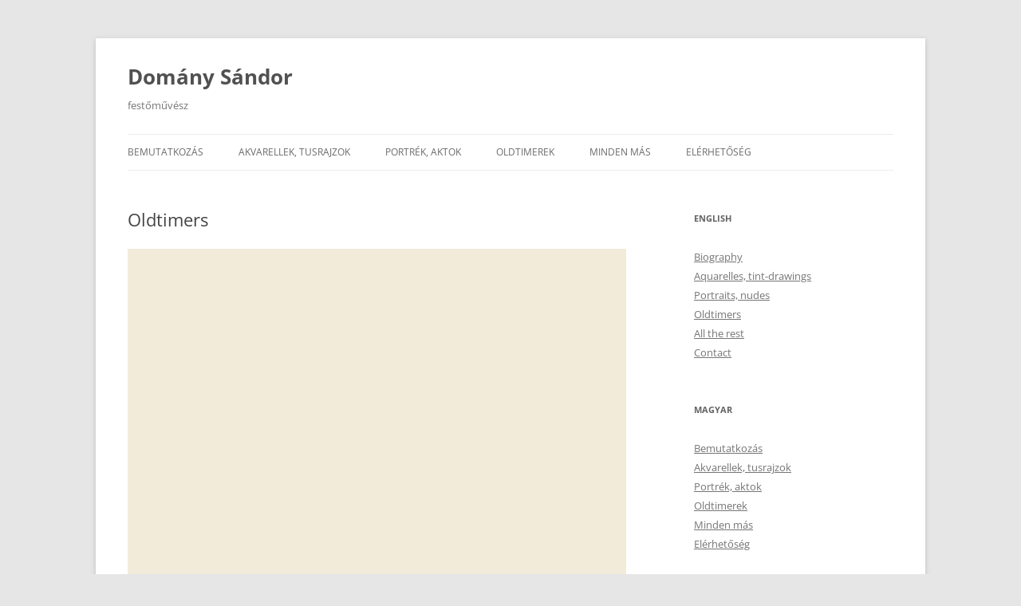

--- FILE ---
content_type: text/html; charset=UTF-8
request_url: https://domanysandor.hu/wp-content/plugins/dopwgg/frontend-ajax.php
body_size: 3794
content:
{"Width":"1500","Height":"2500","BgColor":"F2EBD9","BgAlpha":"100","NoLines":"3","NoColumns":"2","ImagesOrder":"normal","ResponsiveEnabled":"true","ThumbnailsSpacing":"15","ThumbnailsPaddingTop":"0","ThumbnailsPaddingRight":"0","ThumbnailsPaddingBottom":"0","ThumbnailsPaddingLeft":"0","ThumbnailsNavigation":"mouse","ThumbnailsScrollScrubColor":"777777","ThumbnailsScrollBarColor":"e0e0e0","ThumbnailsInfo":"label","ThumbnailLoader":"https:\/\/domanysandor.hu\/wp-content\/plugins\/dopwgg\/assets\/gui\/images\/ThumbnailLoader.gif","ThumbnailWidth":"280","ThumbnailHeight":"200","ThumbnailAlpha":"100","ThumbnailAlphaHover":"80","ThumbnailBgColor":"cccccc","ThumbnailBgColorHover":"000000","ThumbnailBorderSize":"0","ThumbnailBorderColor":"cccccc","ThumbnailBorderColorHover":"000000","ThumbnailPaddingTop":"3","ThumbnailPaddingRight":"3","ThumbnailPaddingBottom":"3","ThumbnailPaddingLeft":"3","LightboxPosition":"document","LightboxWindowColor":"000000","LightboxWindowAlpha":"80","LightboxLoader":"https:\/\/domanysandor.hu\/wp-content\/plugins\/dopwgg\/assets\/gui\/images\/LightboxLoader.gif","LightboxBgColor":"000000","LightboxBgAlpha":"100","LightboxMarginTop":"10","LightboxMarginRight":"10","LightboxMarginBottom":"10","LightboxMarginLeft":"10","LightboxPaddingTop":"10","LightboxPaddingRight":"10","LightboxPaddingBottom":"10","LightboxPaddingLeft":"10","LightboxNavigationPrev":"https:\/\/domanysandor.hu\/wp-content\/plugins\/dopwgg\/assets\/gui\/images\/LightboxPrev.png","LightboxNavigationPrevHover":"https:\/\/domanysandor.hu\/wp-content\/plugins\/dopwgg\/assets\/gui\/images\/LightboxPrevHover.png","LightboxNavigationNext":"https:\/\/domanysandor.hu\/wp-content\/plugins\/dopwgg\/assets\/gui\/images\/LightboxNext.png","LightboxNavigationNextHover":"https:\/\/domanysandor.hu\/wp-content\/plugins\/dopwgg\/assets\/gui\/images\/LightboxNextHover.png","LightboxNavigationClose":"https:\/\/domanysandor.hu\/wp-content\/plugins\/dopwgg\/assets\/gui\/images\/LightboxClose.png","LightboxNavigationCloseHover":"https:\/\/domanysandor.hu\/wp-content\/plugins\/dopwgg\/assets\/gui\/images\/LightboxCloseHover.png","CaptionHeight":"75","CaptionTitleColor":"eeeeee","CaptionTextColor":"dddddd","CaptionScrollScrubColor":"777777","CaptionScrollBgColor":"e0e0e0","SocialShareEnabled":"false","SocialShareLightbox":"https:\/\/domanysandor.hu\/wp-content\/plugins\/dopwgg\/assets\/gui\/images\/SocialShareLightbox.png","TooltipBgColor":"ffffff","TooltipStrokeColor":"000000","TooltipTextColor":"000000","LabelPosition":"bottom","LabelTextColor":"000000","LabelTextColorHover":"ffffff","Data":[{"Image":"https:\/\/domanysandor.hu\/wp-content\/plugins\/dopwgg\/uploads\/dycRQ41rs1YrrLz7mLr4B9E4GtEcQN2ggtPxYZaarSCCpzOKBqFw9eQD1aO6w8yks.JPG","Thumb":"https:\/\/domanysandor.hu\/wp-content\/plugins\/dopwgg\/uploads\/thumbs\/dycRQ41rs1YrrLz7mLr4B9E4GtEcQN2ggtPxYZaarSCCpzOKBqFw9eQD1aO6w8yks.JPG","CaptionTitle":"On the street in Paris","CaptionText":"70x100 cm","Media":"","Link":"","LinkTarget":"_blank"},{"Image":"https:\/\/domanysandor.hu\/wp-content\/plugins\/dopwgg\/uploads\/TCm2rD8PQdKgkRbrP8hwCrO4333b74zN8RTfE9MAGSR3xTsm88Q5Ywa423Nm5qqps.JPG","Thumb":"https:\/\/domanysandor.hu\/wp-content\/plugins\/dopwgg\/uploads\/thumbs\/TCm2rD8PQdKgkRbrP8hwCrO4333b74zN8RTfE9MAGSR3xTsm88Q5Ywa423Nm5qqps.JPG","CaptionTitle":"Enthusiasm","CaptionText":"","Media":"","Link":"","LinkTarget":"_blank"},{"Image":"https:\/\/domanysandor.hu\/wp-content\/plugins\/dopwgg\/uploads\/8sXeeeqcPgbQD9bj266Yszd8NgRrn7edktp8AL9DWyfR9DN8Z9cfXOKrdz2XnFPns.JPG","Thumb":"https:\/\/domanysandor.hu\/wp-content\/plugins\/dopwgg\/uploads\/thumbs\/8sXeeeqcPgbQD9bj266Yszd8NgRrn7edktp8AL9DWyfR9DN8Z9cfXOKrdz2XnFPns.JPG","CaptionTitle":"Le Mans","CaptionText":"","Media":"","Link":"","LinkTarget":"_blank"}]}

--- FILE ---
content_type: text/css
request_url: https://domanysandor.hu/wp-content/plugins/dopwgg/assets/gui/css/jquery.dop.WallGridGallery.css?ver=6.2.8
body_size: 5556
content:
@charset "utf-8";

/*
* Title                   : Wall/Grid Gallery (WordPress Plugin)
* Version                 : 1.4
* File                    : jquery.dop.WallGridGallery.css
* File Version            : 1.2
* Created / Last Modified : 30 June 2012
* Author                  : Marius-Cristian Donea
* Copyright               : © 2012 Marius-Cristian Donea
* Website                 : http://www.mariuscristiandonea.com
* Description             : Wall/Grid Gallery Stylesheet.
*/

/* Container */
.DOP_WallGridGallery_Container{
    direction: ltr;
    margin: 0;
    padding: 0;
    overflow: hidden;
    position: relative;
}

.DOP_WallGridGallery_Container img, .DOP_WallGridGallery_LightboxWrapper img{
    background: none !important;
    border: none !important;
    margin: 0;
    max-height: none !important;
    max-width: none !important;
    min-height: 0 !important;
    min-width: 0 !important;
    padding: 0 !important;
}

.DOP_WallGridGallery_Clear{
    clear: both;
}

/* Background */
.DOP_WallGridGallery_Background{
    margin: 0;
    padding: 0;
    z-index: 100;
    position: absolute;
}

/* Thumbnails */
.DOP_WallGridGallery_ThumbnailsWrapper{
    background: none;
    margin: 0;
    padding: 0;
    overflow: hidden;
    position: absolute;
    z-index: 200;
}

.DOP_WallGridGallery_Thumbnails{
    background: none;
    margin: 0;
    padding: 0;
}

.DOP_WallGridGallery_ThumbContainer{
    border-style: solid;
    border-width: 0;
    margin: 0;
    padding: 0;
    position: relative;
    float: left;
    cursor: pointer;
    -webkit-border-radius: 5px;
    -moz-border-radius: 5px;
    border-radius: 5px;
}

.DOP_WallGridGallery_Thumb{
    margin: 0;
    padding: 0;
    overflow: hidden;
    position: static;
    -webkit-border-radius: 3px;
    -moz-border-radius: 3px;
    border-radius: 3px;
}

.DOP_WallGridGallery_ThumbLoader{
    background-repeat: no-repeat !important;
    background-position: center center !important;
}

.DOP_WallGridGallery_ThumbLabel{
    font-family: Arial, Helvetica, Verdana, sans-serif;
    font-size: 11px;
    font-weight: bold;
    line-height: 1em;
    padding: 7px 0 10px 0;
    position: absolute;
    text-align: center;
    width: 100%;
}

/* Lightbox */
.DOP_WallGridGallery_LightboxWrapper{
    display: none;
    left: 0;
    position: absolute;
    top: 0;
    z-index: 900000;
}

.DOP_WallGridGallery_LightboxWindow{
    cursor: pointer;
    left: 0;
    position: absolute;
    top: 0;
}

.DOP_WallGridGallery_LightboxLoader{
    display: none;
    position: fixed;
}

.DOP_WallGridGallery_LightboxContainer{
    opacity: 0;
    filter: alpha(opacity=0);
    position: fixed;    
}

.DOP_WallGridGallery_LightboxBg{
    -webkit-border-radius: 5px;
    -moz-border-radius: 5px;
    border-radius: 5px;
    position: absolute;
}

.DOP_WallGridGallery_Lightbox{
    position: absolute;
}

.DOP_WallGridGallery_Lightbox img{
    -webkit-border-radius: 5px;
    -moz-border-radius: 5px;
    border-radius: 5px;
}

/* Lightbox Navigation*/
.DOP_WallGridGallery_LightboxNavigation{
    direction: ltr;
    opacity: 0;
    filter: alpha(opacity=0);
    position: absolute;
}

.DOP_WallGridGallery_LightboxNavigation .hover{
    display: none;
}

.DOP_WallGridGallery_LightboxNavigationButtons, .DOP_WallGridGallery_LightboxNavigationExtraButtons{
    position: absolute;
}

.DOP_WallGridGallery_LightboxNavigation_PrevBtn{
    cursor: pointer;
    float: left;
    margin: 0 0 0 10px;
    padding: 0;
}

.DOP_WallGridGallery_LightboxNavigation_NextBtn{
    cursor: pointer;
    float: right;
    margin: 0 10px 0 0;
    padding: 0;
}

.DOP_WallGridGallery_LightboxNavigation_CloseBtn{
    cursor: pointer;
    float: right;    
    margin: 10px 10px 0 0;
    padding: 0;
}

.DOP_WallGridGallery_LightboxSocialShare{
    cursor: pointer;
    float: right;
    margin: 10px 10px 0 0;
    padding: 0;
}

/* Caption */
.DOP_WallGridGallery_Caption{
    background: none;
    margin: 0;
    padding: 0;
    position: absolute;
}

.DOP_WallGridGallery_CaptionTextWrapper{
    overflow: hidden;
    padding: 0;
    width: 100%;
}

.DOP_WallGridGallery_CaptionTitle{
    color: #ffffff;
    font-family: Arial, Helvetica, Verdana, sans-serif;
    font-size: 14px;
    font-weight: bold;
    line-height: 1em;
    margin: 10px 0 0 0;
    position: relative;
}

.DOP_WallGridGallery_CaptionTitle .title{
    float: left;
}

.DOP_WallGridGallery_CaptionTitle .count{
    float: right;
}

.DOP_WallGridGallery_CaptionTextContainer{
    margin: 5px 0 0 0;
    overflow: hidden;
    position: relative;
    width: 100%;
}

.DOP_WallGridGallery_CaptionText{
    color: #ffffff;
    font-family: Arial, Helvetica, Verdana, sans-serif;
    font-size: 12px;
    line-height: 1em;
    position: relative;
}

/* Tooltip */
.DOP_WallGridGallery_Tooltip{
    border: 1px solid #000000;
    display:none;
    font-family: Arial, Helvetica, Verdana, sans-serif;
    font-size: 11px;
    font-weight: normal;
    line-height: 1.5em;
    padding: 0px 5px 1px 5px;
    position: absolute;
    text-align: center;
    text-transform:none;
    z-index:300;
}

.DOP_WallGridGallery_Tooltip_ArrowBorder{
    border-color: #000000 transparent transparent transparent;
    border-style: solid;
    border-width: 5px;
    bottom: -10px;
    height: 0;
    position: absolute;
    width: 0;
}

.DOP_WallGridGallery_Tooltip_Arrow{
    border-color: #ffffff transparent transparent transparent;
    border-style: solid;
    border-width: 5px;
    bottom: -9px;
    height: 0;
    position: absolute;
    width: 0;
}


--- FILE ---
content_type: application/javascript
request_url: https://domanysandor.hu/wp-content/plugins/dopwgg/assets/js/dopwgg-frontend.js?ver=6.2.8
body_size: 762
content:
/*
* Title                   : Wall/Grid Gallery (WordPress Plugin)
* Version                 : 1.4
* File                    : doptg-frontend.js
* File Version            : 1.0
* Created / Last Modified : 05 February 2012
* Author                  : Marius-Cristian Donea
* Copyright               : © 2012 Marius-Cristian Donea
* Website                 : http://www.mariuscristiandonea.com
* Description             : Wall/Grid Gallery Front End Scripts.
*/
                        
jQuery(document).ready(function(){
    jQuery('.DOPWallGridGalleryContainer').each(function(){// Search for gallery containers.
        var id = jQuery(this).attr('id').split('DOPWallGridGallery')[1];
        jQuery('#DOPWallGridGallery'+id).DOPWallGridGallery();
    });
});